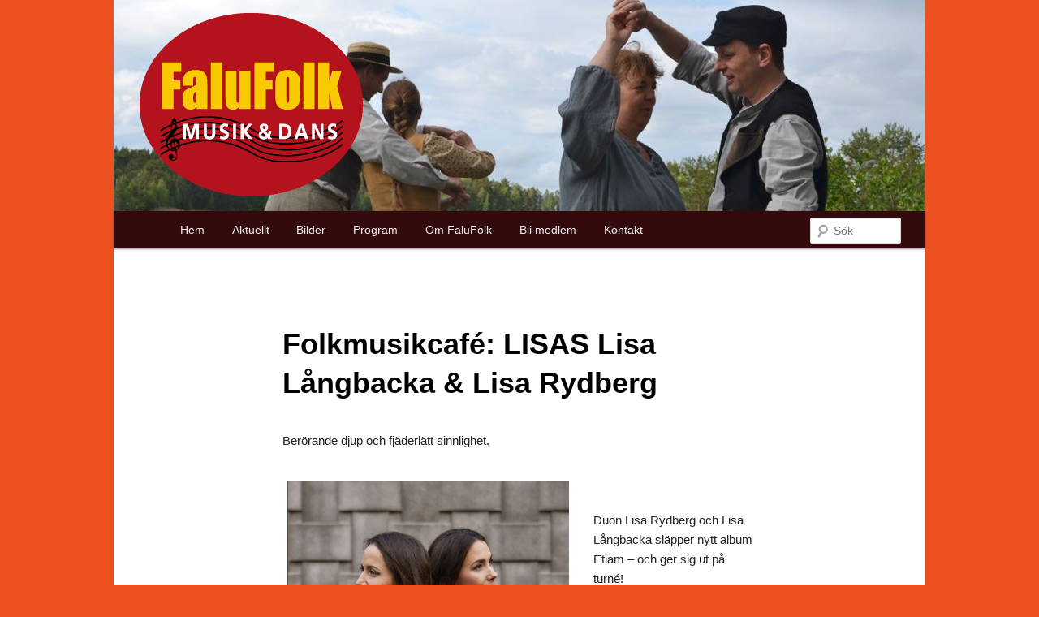

--- FILE ---
content_type: text/html; charset=UTF-8
request_url: https://www.falufolkmusikodans.se/program/folkmusikcafe-lisas-lisa-langbacka-lisa-rydberg/
body_size: 11040
content:
<!DOCTYPE html>
<!--[if IE 6]>
<html id="ie6" lang="sv-SE">
<![endif]-->
<!--[if IE 7]>
<html id="ie7" lang="sv-SE">
<![endif]-->
<!--[if IE 8]>
<html id="ie8" lang="sv-SE">
<![endif]-->
<!--[if !(IE 6) | !(IE 7) | !(IE 8)  ]><!-->
<html lang="sv-SE">
<!--<![endif]-->
<head>
<meta charset="UTF-8" />
<meta name="viewport" content="width=device-width" />
<title>Folkmusikcafé: LISAS Lisa Långbacka &#038; Lisa Rydberg | FaluFolk Musik &amp; Dans</title>
<link rel="profile" href="http://gmpg.org/xfn/11" />
<link rel="stylesheet" type="text/css" media="all" href="https://www.falufolkmusikodans.se/wp-content/themes/falufolkmusikodans/style.css" />
<link rel="pingback" href="https://www.falufolkmusikodans.se/xmlrpc.php" />
<link rel="shortcut icon" href="https://www.falufolkmusikodans.se/wp-content/themes/falufolkmusikodans/favicon.ico" />
<!--[if lt IE 9]>
<script src="https://www.falufolkmusikodans.se/wp-content/themes/twentyeleven/js/html5.js" type="text/javascript"></script>
<![endif]-->
<meta name='robots' content='max-image-preview:large' />
	<style>img:is([sizes="auto" i], [sizes^="auto," i]) { contain-intrinsic-size: 3000px 1500px }</style>
	<link rel="alternate" type="application/rss+xml" title="FaluFolk Musik &amp; Dans &raquo; Webbflöde" href="https://www.falufolkmusikodans.se/feed/" />
<link rel="alternate" type="application/rss+xml" title="FaluFolk Musik &amp; Dans &raquo; Kommentarsflöde" href="https://www.falufolkmusikodans.se/comments/feed/" />
<script type="text/javascript">
/* <![CDATA[ */
window._wpemojiSettings = {"baseUrl":"https:\/\/s.w.org\/images\/core\/emoji\/16.0.1\/72x72\/","ext":".png","svgUrl":"https:\/\/s.w.org\/images\/core\/emoji\/16.0.1\/svg\/","svgExt":".svg","source":{"concatemoji":"https:\/\/www.falufolkmusikodans.se\/wp-includes\/js\/wp-emoji-release.min.js?ver=6.8.3"}};
/*! This file is auto-generated */
!function(s,n){var o,i,e;function c(e){try{var t={supportTests:e,timestamp:(new Date).valueOf()};sessionStorage.setItem(o,JSON.stringify(t))}catch(e){}}function p(e,t,n){e.clearRect(0,0,e.canvas.width,e.canvas.height),e.fillText(t,0,0);var t=new Uint32Array(e.getImageData(0,0,e.canvas.width,e.canvas.height).data),a=(e.clearRect(0,0,e.canvas.width,e.canvas.height),e.fillText(n,0,0),new Uint32Array(e.getImageData(0,0,e.canvas.width,e.canvas.height).data));return t.every(function(e,t){return e===a[t]})}function u(e,t){e.clearRect(0,0,e.canvas.width,e.canvas.height),e.fillText(t,0,0);for(var n=e.getImageData(16,16,1,1),a=0;a<n.data.length;a++)if(0!==n.data[a])return!1;return!0}function f(e,t,n,a){switch(t){case"flag":return n(e,"\ud83c\udff3\ufe0f\u200d\u26a7\ufe0f","\ud83c\udff3\ufe0f\u200b\u26a7\ufe0f")?!1:!n(e,"\ud83c\udde8\ud83c\uddf6","\ud83c\udde8\u200b\ud83c\uddf6")&&!n(e,"\ud83c\udff4\udb40\udc67\udb40\udc62\udb40\udc65\udb40\udc6e\udb40\udc67\udb40\udc7f","\ud83c\udff4\u200b\udb40\udc67\u200b\udb40\udc62\u200b\udb40\udc65\u200b\udb40\udc6e\u200b\udb40\udc67\u200b\udb40\udc7f");case"emoji":return!a(e,"\ud83e\udedf")}return!1}function g(e,t,n,a){var r="undefined"!=typeof WorkerGlobalScope&&self instanceof WorkerGlobalScope?new OffscreenCanvas(300,150):s.createElement("canvas"),o=r.getContext("2d",{willReadFrequently:!0}),i=(o.textBaseline="top",o.font="600 32px Arial",{});return e.forEach(function(e){i[e]=t(o,e,n,a)}),i}function t(e){var t=s.createElement("script");t.src=e,t.defer=!0,s.head.appendChild(t)}"undefined"!=typeof Promise&&(o="wpEmojiSettingsSupports",i=["flag","emoji"],n.supports={everything:!0,everythingExceptFlag:!0},e=new Promise(function(e){s.addEventListener("DOMContentLoaded",e,{once:!0})}),new Promise(function(t){var n=function(){try{var e=JSON.parse(sessionStorage.getItem(o));if("object"==typeof e&&"number"==typeof e.timestamp&&(new Date).valueOf()<e.timestamp+604800&&"object"==typeof e.supportTests)return e.supportTests}catch(e){}return null}();if(!n){if("undefined"!=typeof Worker&&"undefined"!=typeof OffscreenCanvas&&"undefined"!=typeof URL&&URL.createObjectURL&&"undefined"!=typeof Blob)try{var e="postMessage("+g.toString()+"("+[JSON.stringify(i),f.toString(),p.toString(),u.toString()].join(",")+"));",a=new Blob([e],{type:"text/javascript"}),r=new Worker(URL.createObjectURL(a),{name:"wpTestEmojiSupports"});return void(r.onmessage=function(e){c(n=e.data),r.terminate(),t(n)})}catch(e){}c(n=g(i,f,p,u))}t(n)}).then(function(e){for(var t in e)n.supports[t]=e[t],n.supports.everything=n.supports.everything&&n.supports[t],"flag"!==t&&(n.supports.everythingExceptFlag=n.supports.everythingExceptFlag&&n.supports[t]);n.supports.everythingExceptFlag=n.supports.everythingExceptFlag&&!n.supports.flag,n.DOMReady=!1,n.readyCallback=function(){n.DOMReady=!0}}).then(function(){return e}).then(function(){var e;n.supports.everything||(n.readyCallback(),(e=n.source||{}).concatemoji?t(e.concatemoji):e.wpemoji&&e.twemoji&&(t(e.twemoji),t(e.wpemoji)))}))}((window,document),window._wpemojiSettings);
/* ]]> */
</script>
<style id='wp-emoji-styles-inline-css' type='text/css'>

	img.wp-smiley, img.emoji {
		display: inline !important;
		border: none !important;
		box-shadow: none !important;
		height: 1em !important;
		width: 1em !important;
		margin: 0 0.07em !important;
		vertical-align: -0.1em !important;
		background: none !important;
		padding: 0 !important;
	}
</style>
<link rel='stylesheet' id='wp-block-library-css' href='https://www.falufolkmusikodans.se/wp-includes/css/dist/block-library/style.min.css?ver=6.8.3' type='text/css' media='all' />
<style id='wp-block-library-theme-inline-css' type='text/css'>
.wp-block-audio :where(figcaption){color:#555;font-size:13px;text-align:center}.is-dark-theme .wp-block-audio :where(figcaption){color:#ffffffa6}.wp-block-audio{margin:0 0 1em}.wp-block-code{border:1px solid #ccc;border-radius:4px;font-family:Menlo,Consolas,monaco,monospace;padding:.8em 1em}.wp-block-embed :where(figcaption){color:#555;font-size:13px;text-align:center}.is-dark-theme .wp-block-embed :where(figcaption){color:#ffffffa6}.wp-block-embed{margin:0 0 1em}.blocks-gallery-caption{color:#555;font-size:13px;text-align:center}.is-dark-theme .blocks-gallery-caption{color:#ffffffa6}:root :where(.wp-block-image figcaption){color:#555;font-size:13px;text-align:center}.is-dark-theme :root :where(.wp-block-image figcaption){color:#ffffffa6}.wp-block-image{margin:0 0 1em}.wp-block-pullquote{border-bottom:4px solid;border-top:4px solid;color:currentColor;margin-bottom:1.75em}.wp-block-pullquote cite,.wp-block-pullquote footer,.wp-block-pullquote__citation{color:currentColor;font-size:.8125em;font-style:normal;text-transform:uppercase}.wp-block-quote{border-left:.25em solid;margin:0 0 1.75em;padding-left:1em}.wp-block-quote cite,.wp-block-quote footer{color:currentColor;font-size:.8125em;font-style:normal;position:relative}.wp-block-quote:where(.has-text-align-right){border-left:none;border-right:.25em solid;padding-left:0;padding-right:1em}.wp-block-quote:where(.has-text-align-center){border:none;padding-left:0}.wp-block-quote.is-large,.wp-block-quote.is-style-large,.wp-block-quote:where(.is-style-plain){border:none}.wp-block-search .wp-block-search__label{font-weight:700}.wp-block-search__button{border:1px solid #ccc;padding:.375em .625em}:where(.wp-block-group.has-background){padding:1.25em 2.375em}.wp-block-separator.has-css-opacity{opacity:.4}.wp-block-separator{border:none;border-bottom:2px solid;margin-left:auto;margin-right:auto}.wp-block-separator.has-alpha-channel-opacity{opacity:1}.wp-block-separator:not(.is-style-wide):not(.is-style-dots){width:100px}.wp-block-separator.has-background:not(.is-style-dots){border-bottom:none;height:1px}.wp-block-separator.has-background:not(.is-style-wide):not(.is-style-dots){height:2px}.wp-block-table{margin:0 0 1em}.wp-block-table td,.wp-block-table th{word-break:normal}.wp-block-table :where(figcaption){color:#555;font-size:13px;text-align:center}.is-dark-theme .wp-block-table :where(figcaption){color:#ffffffa6}.wp-block-video :where(figcaption){color:#555;font-size:13px;text-align:center}.is-dark-theme .wp-block-video :where(figcaption){color:#ffffffa6}.wp-block-video{margin:0 0 1em}:root :where(.wp-block-template-part.has-background){margin-bottom:0;margin-top:0;padding:1.25em 2.375em}
</style>
<style id='classic-theme-styles-inline-css' type='text/css'>
/*! This file is auto-generated */
.wp-block-button__link{color:#fff;background-color:#32373c;border-radius:9999px;box-shadow:none;text-decoration:none;padding:calc(.667em + 2px) calc(1.333em + 2px);font-size:1.125em}.wp-block-file__button{background:#32373c;color:#fff;text-decoration:none}
</style>
<style id='global-styles-inline-css' type='text/css'>
:root{--wp--preset--aspect-ratio--square: 1;--wp--preset--aspect-ratio--4-3: 4/3;--wp--preset--aspect-ratio--3-4: 3/4;--wp--preset--aspect-ratio--3-2: 3/2;--wp--preset--aspect-ratio--2-3: 2/3;--wp--preset--aspect-ratio--16-9: 16/9;--wp--preset--aspect-ratio--9-16: 9/16;--wp--preset--color--black: #000;--wp--preset--color--cyan-bluish-gray: #abb8c3;--wp--preset--color--white: #fff;--wp--preset--color--pale-pink: #f78da7;--wp--preset--color--vivid-red: #cf2e2e;--wp--preset--color--luminous-vivid-orange: #ff6900;--wp--preset--color--luminous-vivid-amber: #fcb900;--wp--preset--color--light-green-cyan: #7bdcb5;--wp--preset--color--vivid-green-cyan: #00d084;--wp--preset--color--pale-cyan-blue: #8ed1fc;--wp--preset--color--vivid-cyan-blue: #0693e3;--wp--preset--color--vivid-purple: #9b51e0;--wp--preset--color--blue: #1982d1;--wp--preset--color--dark-gray: #373737;--wp--preset--color--medium-gray: #666;--wp--preset--color--light-gray: #e2e2e2;--wp--preset--gradient--vivid-cyan-blue-to-vivid-purple: linear-gradient(135deg,rgba(6,147,227,1) 0%,rgb(155,81,224) 100%);--wp--preset--gradient--light-green-cyan-to-vivid-green-cyan: linear-gradient(135deg,rgb(122,220,180) 0%,rgb(0,208,130) 100%);--wp--preset--gradient--luminous-vivid-amber-to-luminous-vivid-orange: linear-gradient(135deg,rgba(252,185,0,1) 0%,rgba(255,105,0,1) 100%);--wp--preset--gradient--luminous-vivid-orange-to-vivid-red: linear-gradient(135deg,rgba(255,105,0,1) 0%,rgb(207,46,46) 100%);--wp--preset--gradient--very-light-gray-to-cyan-bluish-gray: linear-gradient(135deg,rgb(238,238,238) 0%,rgb(169,184,195) 100%);--wp--preset--gradient--cool-to-warm-spectrum: linear-gradient(135deg,rgb(74,234,220) 0%,rgb(151,120,209) 20%,rgb(207,42,186) 40%,rgb(238,44,130) 60%,rgb(251,105,98) 80%,rgb(254,248,76) 100%);--wp--preset--gradient--blush-light-purple: linear-gradient(135deg,rgb(255,206,236) 0%,rgb(152,150,240) 100%);--wp--preset--gradient--blush-bordeaux: linear-gradient(135deg,rgb(254,205,165) 0%,rgb(254,45,45) 50%,rgb(107,0,62) 100%);--wp--preset--gradient--luminous-dusk: linear-gradient(135deg,rgb(255,203,112) 0%,rgb(199,81,192) 50%,rgb(65,88,208) 100%);--wp--preset--gradient--pale-ocean: linear-gradient(135deg,rgb(255,245,203) 0%,rgb(182,227,212) 50%,rgb(51,167,181) 100%);--wp--preset--gradient--electric-grass: linear-gradient(135deg,rgb(202,248,128) 0%,rgb(113,206,126) 100%);--wp--preset--gradient--midnight: linear-gradient(135deg,rgb(2,3,129) 0%,rgb(40,116,252) 100%);--wp--preset--font-size--small: 13px;--wp--preset--font-size--medium: 20px;--wp--preset--font-size--large: 36px;--wp--preset--font-size--x-large: 42px;--wp--preset--spacing--20: 0.44rem;--wp--preset--spacing--30: 0.67rem;--wp--preset--spacing--40: 1rem;--wp--preset--spacing--50: 1.5rem;--wp--preset--spacing--60: 2.25rem;--wp--preset--spacing--70: 3.38rem;--wp--preset--spacing--80: 5.06rem;--wp--preset--shadow--natural: 6px 6px 9px rgba(0, 0, 0, 0.2);--wp--preset--shadow--deep: 12px 12px 50px rgba(0, 0, 0, 0.4);--wp--preset--shadow--sharp: 6px 6px 0px rgba(0, 0, 0, 0.2);--wp--preset--shadow--outlined: 6px 6px 0px -3px rgba(255, 255, 255, 1), 6px 6px rgba(0, 0, 0, 1);--wp--preset--shadow--crisp: 6px 6px 0px rgba(0, 0, 0, 1);}:where(.is-layout-flex){gap: 0.5em;}:where(.is-layout-grid){gap: 0.5em;}body .is-layout-flex{display: flex;}.is-layout-flex{flex-wrap: wrap;align-items: center;}.is-layout-flex > :is(*, div){margin: 0;}body .is-layout-grid{display: grid;}.is-layout-grid > :is(*, div){margin: 0;}:where(.wp-block-columns.is-layout-flex){gap: 2em;}:where(.wp-block-columns.is-layout-grid){gap: 2em;}:where(.wp-block-post-template.is-layout-flex){gap: 1.25em;}:where(.wp-block-post-template.is-layout-grid){gap: 1.25em;}.has-black-color{color: var(--wp--preset--color--black) !important;}.has-cyan-bluish-gray-color{color: var(--wp--preset--color--cyan-bluish-gray) !important;}.has-white-color{color: var(--wp--preset--color--white) !important;}.has-pale-pink-color{color: var(--wp--preset--color--pale-pink) !important;}.has-vivid-red-color{color: var(--wp--preset--color--vivid-red) !important;}.has-luminous-vivid-orange-color{color: var(--wp--preset--color--luminous-vivid-orange) !important;}.has-luminous-vivid-amber-color{color: var(--wp--preset--color--luminous-vivid-amber) !important;}.has-light-green-cyan-color{color: var(--wp--preset--color--light-green-cyan) !important;}.has-vivid-green-cyan-color{color: var(--wp--preset--color--vivid-green-cyan) !important;}.has-pale-cyan-blue-color{color: var(--wp--preset--color--pale-cyan-blue) !important;}.has-vivid-cyan-blue-color{color: var(--wp--preset--color--vivid-cyan-blue) !important;}.has-vivid-purple-color{color: var(--wp--preset--color--vivid-purple) !important;}.has-black-background-color{background-color: var(--wp--preset--color--black) !important;}.has-cyan-bluish-gray-background-color{background-color: var(--wp--preset--color--cyan-bluish-gray) !important;}.has-white-background-color{background-color: var(--wp--preset--color--white) !important;}.has-pale-pink-background-color{background-color: var(--wp--preset--color--pale-pink) !important;}.has-vivid-red-background-color{background-color: var(--wp--preset--color--vivid-red) !important;}.has-luminous-vivid-orange-background-color{background-color: var(--wp--preset--color--luminous-vivid-orange) !important;}.has-luminous-vivid-amber-background-color{background-color: var(--wp--preset--color--luminous-vivid-amber) !important;}.has-light-green-cyan-background-color{background-color: var(--wp--preset--color--light-green-cyan) !important;}.has-vivid-green-cyan-background-color{background-color: var(--wp--preset--color--vivid-green-cyan) !important;}.has-pale-cyan-blue-background-color{background-color: var(--wp--preset--color--pale-cyan-blue) !important;}.has-vivid-cyan-blue-background-color{background-color: var(--wp--preset--color--vivid-cyan-blue) !important;}.has-vivid-purple-background-color{background-color: var(--wp--preset--color--vivid-purple) !important;}.has-black-border-color{border-color: var(--wp--preset--color--black) !important;}.has-cyan-bluish-gray-border-color{border-color: var(--wp--preset--color--cyan-bluish-gray) !important;}.has-white-border-color{border-color: var(--wp--preset--color--white) !important;}.has-pale-pink-border-color{border-color: var(--wp--preset--color--pale-pink) !important;}.has-vivid-red-border-color{border-color: var(--wp--preset--color--vivid-red) !important;}.has-luminous-vivid-orange-border-color{border-color: var(--wp--preset--color--luminous-vivid-orange) !important;}.has-luminous-vivid-amber-border-color{border-color: var(--wp--preset--color--luminous-vivid-amber) !important;}.has-light-green-cyan-border-color{border-color: var(--wp--preset--color--light-green-cyan) !important;}.has-vivid-green-cyan-border-color{border-color: var(--wp--preset--color--vivid-green-cyan) !important;}.has-pale-cyan-blue-border-color{border-color: var(--wp--preset--color--pale-cyan-blue) !important;}.has-vivid-cyan-blue-border-color{border-color: var(--wp--preset--color--vivid-cyan-blue) !important;}.has-vivid-purple-border-color{border-color: var(--wp--preset--color--vivid-purple) !important;}.has-vivid-cyan-blue-to-vivid-purple-gradient-background{background: var(--wp--preset--gradient--vivid-cyan-blue-to-vivid-purple) !important;}.has-light-green-cyan-to-vivid-green-cyan-gradient-background{background: var(--wp--preset--gradient--light-green-cyan-to-vivid-green-cyan) !important;}.has-luminous-vivid-amber-to-luminous-vivid-orange-gradient-background{background: var(--wp--preset--gradient--luminous-vivid-amber-to-luminous-vivid-orange) !important;}.has-luminous-vivid-orange-to-vivid-red-gradient-background{background: var(--wp--preset--gradient--luminous-vivid-orange-to-vivid-red) !important;}.has-very-light-gray-to-cyan-bluish-gray-gradient-background{background: var(--wp--preset--gradient--very-light-gray-to-cyan-bluish-gray) !important;}.has-cool-to-warm-spectrum-gradient-background{background: var(--wp--preset--gradient--cool-to-warm-spectrum) !important;}.has-blush-light-purple-gradient-background{background: var(--wp--preset--gradient--blush-light-purple) !important;}.has-blush-bordeaux-gradient-background{background: var(--wp--preset--gradient--blush-bordeaux) !important;}.has-luminous-dusk-gradient-background{background: var(--wp--preset--gradient--luminous-dusk) !important;}.has-pale-ocean-gradient-background{background: var(--wp--preset--gradient--pale-ocean) !important;}.has-electric-grass-gradient-background{background: var(--wp--preset--gradient--electric-grass) !important;}.has-midnight-gradient-background{background: var(--wp--preset--gradient--midnight) !important;}.has-small-font-size{font-size: var(--wp--preset--font-size--small) !important;}.has-medium-font-size{font-size: var(--wp--preset--font-size--medium) !important;}.has-large-font-size{font-size: var(--wp--preset--font-size--large) !important;}.has-x-large-font-size{font-size: var(--wp--preset--font-size--x-large) !important;}
:where(.wp-block-post-template.is-layout-flex){gap: 1.25em;}:where(.wp-block-post-template.is-layout-grid){gap: 1.25em;}
:where(.wp-block-columns.is-layout-flex){gap: 2em;}:where(.wp-block-columns.is-layout-grid){gap: 2em;}
:root :where(.wp-block-pullquote){font-size: 1.5em;line-height: 1.6;}
</style>
<link rel='stylesheet' id='contact-form-7-css' href='https://www.falufolkmusikodans.se/wp-content/plugins/contact-form-7/includes/css/styles.css?ver=5.9.3' type='text/css' media='all' />
<link rel='stylesheet' id='events-manager-css' href='https://www.falufolkmusikodans.se/wp-content/plugins/events-manager/includes/css/events-manager.min.css?ver=6.4.7.3' type='text/css' media='all' />
<style id='events-manager-inline-css' type='text/css'>
body .em { --font-family : inherit; --font-weight : inherit; --font-size : 1em; --line-height : inherit; }
</style>
<link rel='stylesheet' id='twentyeleven-block-style-css' href='https://www.falufolkmusikodans.se/wp-content/themes/twentyeleven/blocks.css?ver=20230122' type='text/css' media='all' />
<link rel='stylesheet' id='fancybox-css' href='https://www.falufolkmusikodans.se/wp-content/plugins/easy-fancybox/fancybox/1.5.4/jquery.fancybox.min.css?ver=6.8.3' type='text/css' media='screen' />
<style id='fancybox-inline-css' type='text/css'>
#fancybox-outer{background:#ffffff}#fancybox-content{background:#ffffff;border-color:#ffffff;color:#000000;}#fancybox-title,#fancybox-title-float-main{color:#fff}
</style>
<script type="text/javascript" src="https://www.falufolkmusikodans.se/wp-includes/js/jquery/jquery.min.js?ver=3.7.1" id="jquery-core-js"></script>
<script type="text/javascript" src="https://www.falufolkmusikodans.se/wp-includes/js/jquery/jquery-migrate.min.js?ver=3.4.1" id="jquery-migrate-js"></script>
<script type="text/javascript" src="https://www.falufolkmusikodans.se/wp-includes/js/jquery/ui/core.min.js?ver=1.13.3" id="jquery-ui-core-js"></script>
<script type="text/javascript" src="https://www.falufolkmusikodans.se/wp-includes/js/jquery/ui/mouse.min.js?ver=1.13.3" id="jquery-ui-mouse-js"></script>
<script type="text/javascript" src="https://www.falufolkmusikodans.se/wp-includes/js/jquery/ui/sortable.min.js?ver=1.13.3" id="jquery-ui-sortable-js"></script>
<script type="text/javascript" src="https://www.falufolkmusikodans.se/wp-includes/js/jquery/ui/datepicker.min.js?ver=1.13.3" id="jquery-ui-datepicker-js"></script>
<script type="text/javascript" id="jquery-ui-datepicker-js-after">
/* <![CDATA[ */
jQuery(function(jQuery){jQuery.datepicker.setDefaults({"closeText":"St\u00e4ng","currentText":"Idag","monthNames":["januari","februari","mars","april","maj","juni","juli","augusti","september","oktober","november","december"],"monthNamesShort":["jan","feb","mar","apr","maj","jun","jul","aug","sep","okt","nov","dec"],"nextText":"N\u00e4sta","prevText":"F\u00f6reg\u00e5ende","dayNames":["s\u00f6ndag","m\u00e5ndag","tisdag","onsdag","torsdag","fredag","l\u00f6rdag"],"dayNamesShort":["s\u00f6n","m\u00e5n","tis","ons","tor","fre","l\u00f6r"],"dayNamesMin":["S","M","T","O","T","F","L"],"dateFormat":"d MM, yy","firstDay":1,"isRTL":false});});
/* ]]> */
</script>
<script type="text/javascript" src="https://www.falufolkmusikodans.se/wp-includes/js/jquery/ui/resizable.min.js?ver=1.13.3" id="jquery-ui-resizable-js"></script>
<script type="text/javascript" src="https://www.falufolkmusikodans.se/wp-includes/js/jquery/ui/draggable.min.js?ver=1.13.3" id="jquery-ui-draggable-js"></script>
<script type="text/javascript" src="https://www.falufolkmusikodans.se/wp-includes/js/jquery/ui/controlgroup.min.js?ver=1.13.3" id="jquery-ui-controlgroup-js"></script>
<script type="text/javascript" src="https://www.falufolkmusikodans.se/wp-includes/js/jquery/ui/checkboxradio.min.js?ver=1.13.3" id="jquery-ui-checkboxradio-js"></script>
<script type="text/javascript" src="https://www.falufolkmusikodans.se/wp-includes/js/jquery/ui/button.min.js?ver=1.13.3" id="jquery-ui-button-js"></script>
<script type="text/javascript" src="https://www.falufolkmusikodans.se/wp-includes/js/jquery/ui/dialog.min.js?ver=1.13.3" id="jquery-ui-dialog-js"></script>
<script type="text/javascript" id="events-manager-js-extra">
/* <![CDATA[ */
var EM = {"ajaxurl":"https:\/\/www.falufolkmusikodans.se\/wp-admin\/admin-ajax.php","locationajaxurl":"https:\/\/www.falufolkmusikodans.se\/wp-admin\/admin-ajax.php?action=locations_search","firstDay":"1","locale":"sv","dateFormat":"yy-mm-dd","ui_css":"https:\/\/www.falufolkmusikodans.se\/wp-content\/plugins\/events-manager\/includes\/css\/jquery-ui\/build.min.css","show24hours":"1","is_ssl":"1","autocomplete_limit":"10","calendar":{"breakpoints":{"small":560,"medium":908,"large":false}},"phone":"","datepicker":{"format":"Y-m-d","locale":"sv"},"search":{"breakpoints":{"small":650,"medium":850,"full":false}},"url":"https:\/\/www.falufolkmusikodans.se\/wp-content\/plugins\/events-manager","txt_search":"S\u00f6k","txt_searching":"S\u00f6ker...","txt_loading":"Laddar in \u2026"};
/* ]]> */
</script>
<script type="text/javascript" src="https://www.falufolkmusikodans.se/wp-content/plugins/events-manager/includes/js/events-manager.min.js?ver=6.4.7.3" id="events-manager-js"></script>
<script type="text/javascript" src="https://www.falufolkmusikodans.se/wp-content/plugins/events-manager/includes/external/flatpickr/l10n/sv.min.js?ver=6.4.7.3" id="em-flatpickr-localization-js"></script>
<link rel="https://api.w.org/" href="https://www.falufolkmusikodans.se/wp-json/" /><link rel="EditURI" type="application/rsd+xml" title="RSD" href="https://www.falufolkmusikodans.se/xmlrpc.php?rsd" />
<meta name="generator" content="WordPress 6.8.3" />
<link rel="canonical" href="https://www.falufolkmusikodans.se/program/folkmusikcafe-lisas-lisa-langbacka-lisa-rydberg/" />
<link rel='shortlink' href='https://www.falufolkmusikodans.se/?p=2487' />
<link rel="alternate" title="oEmbed (JSON)" type="application/json+oembed" href="https://www.falufolkmusikodans.se/wp-json/oembed/1.0/embed?url=https%3A%2F%2Fwww.falufolkmusikodans.se%2Fprogram%2Ffolkmusikcafe-lisas-lisa-langbacka-lisa-rydberg%2F" />
<link rel="alternate" title="oEmbed (XML)" type="text/xml+oembed" href="https://www.falufolkmusikodans.se/wp-json/oembed/1.0/embed?url=https%3A%2F%2Fwww.falufolkmusikodans.se%2Fprogram%2Ffolkmusikcafe-lisas-lisa-langbacka-lisa-rydberg%2F&#038;format=xml" />
	<style>
		/* Link color */
		a,
		#site-title a:focus,
		#site-title a:hover,
		#site-title a:active,
		.entry-title a:hover,
		.entry-title a:focus,
		.entry-title a:active,
		.widget_twentyeleven_ephemera .comments-link a:hover,
		section.recent-posts .other-recent-posts a[rel="bookmark"]:hover,
		section.recent-posts .other-recent-posts .comments-link a:hover,
		.format-image footer.entry-meta a:hover,
		#site-generator a:hover {
			color: #8e061d;
		}
		section.recent-posts .other-recent-posts .comments-link a:hover {
			border-color: #8e061d;
		}
		article.feature-image.small .entry-summary p a:hover,
		.entry-header .comments-link a:hover,
		.entry-header .comments-link a:focus,
		.entry-header .comments-link a:active,
		.feature-slider a.active {
			background-color: #8e061d;
		}
	</style>
	<style type="text/css" id="custom-background-css">
body.custom-background { background-color: #ee5120; }
</style>
	<style id="wpforms-css-vars-root">
				:root {
					--wpforms-field-border-radius: 3px;
--wpforms-field-background-color: #ffffff;
--wpforms-field-border-color: rgba( 0, 0, 0, 0.25 );
--wpforms-field-text-color: rgba( 0, 0, 0, 0.7 );
--wpforms-label-color: rgba( 0, 0, 0, 0.85 );
--wpforms-label-sublabel-color: rgba( 0, 0, 0, 0.55 );
--wpforms-label-error-color: #d63637;
--wpforms-button-border-radius: 3px;
--wpforms-button-background-color: #066aab;
--wpforms-button-text-color: #ffffff;
--wpforms-page-break-color: #066aab;
--wpforms-field-size-input-height: 43px;
--wpforms-field-size-input-spacing: 15px;
--wpforms-field-size-font-size: 16px;
--wpforms-field-size-line-height: 19px;
--wpforms-field-size-padding-h: 14px;
--wpforms-field-size-checkbox-size: 16px;
--wpforms-field-size-sublabel-spacing: 5px;
--wpforms-field-size-icon-size: 1;
--wpforms-label-size-font-size: 16px;
--wpforms-label-size-line-height: 19px;
--wpforms-label-size-sublabel-font-size: 14px;
--wpforms-label-size-sublabel-line-height: 17px;
--wpforms-button-size-font-size: 17px;
--wpforms-button-size-height: 41px;
--wpforms-button-size-padding-h: 15px;
--wpforms-button-size-margin-top: 10px;

				}
			</style></head>

<body class="wp-singular event-template-default single single-event postid-2487 custom-background wp-embed-responsive wp-theme-twentyeleven wp-child-theme-falufolkmusikodans single-author singular two-column right-sidebar">
<div id="page" class="hfeed">
	<header id="branding" role="banner">
    <div id="logga"><a href="https://www.falufolkmusikodans.se/" title="FaluFolk Musik &amp; Dans" rel="home"><img src="https://www.falufolkmusikodans.se/wp-content/themes/falufolkmusikodans/img/falufolk-musik-o-dans.png" width="300" height="225" alt="FlauFolk Musik &amp; Dans"></a></div>
			<!-- <hgroup>
				<h1 id="site-title"><span><a href="https://www.falufolkmusikodans.se/" title="FaluFolk Musik &amp; Dans" rel="home">FaluFolk Musik &amp; Dans</a></span></h1>
				<h2 id="site-description">Folkmusik &amp; dans för dig</h2>
			</hgroup>-->

						
									<img src="https://www.falufolkmusikodans.se/wp-content/uploads/2012/09/cropped-dans-på-brygga1.jpg" width="1000" height="288" alt="" />
							
			
								<form method="get" id="searchform" action="https://www.falufolkmusikodans.se/">
		<label for="s" class="assistive-text">Sök</label>
		<input type="text" class="field" name="s" id="s" placeholder="Sök" />
		<input type="submit" class="submit" name="submit" id="searchsubmit" value="Sök" />
	</form>
			
			<nav id="access" role="navigation">
				<h3 class="assistive-text">Huvudmeny</h3>
								<div class="skip-link"><a class="assistive-text" href="#content" title="Hoppa till primärt innehåll">Hoppa till primärt innehåll</a></div>
				<div class="skip-link"><a class="assistive-text" href="#secondary" title="Hoppa till sekundärt innehåll">Hoppa till sekundärt innehåll</a></div>
								<div class="menu"><ul>
<li ><a href="https://www.falufolkmusikodans.se/">Hem</a></li><li class="page_item page-item-11"><a href="https://www.falufolkmusikodans.se/aktuellt/">Aktuellt</a></li>
<li class="page_item page-item-76"><a href="https://www.falufolkmusikodans.se/bilder/">Bilder</a></li>
<li class="page_item page-item-2631 page_item_has_children"><a href="#">Program</a>
<ul class='children'>
	<li class="page_item page-item-536"><a href="https://www.falufolkmusikodans.se/program/kommande-program/">Kommande program</a></li>
	<li class="page_item page-item-530"><a href="https://www.falufolkmusikodans.se/program/tidigare-program/">Tidigare program</a></li>
</ul>
</li>
<li class="page_item page-item-13 page_item_has_children"><a href="#">Om FaluFolk</a>
<ul class='children'>
	<li class="page_item page-item-160"><a href="https://www.falufolkmusikodans.se/om-falufolk/om-foreningen/">Om föreningen</a></li>
	<li class="page_item page-item-35"><a href="https://www.falufolkmusikodans.se/om-falufolk/barnarrangemang/">Barn och ungdom</a></li>
	<li class="page_item page-item-39"><a href="https://www.falufolkmusikodans.se/om-falufolk/cafekvallar/">Cafékvällar</a></li>
	<li class="page_item page-item-37"><a href="https://www.falufolkmusikodans.se/om-falufolk/dans/">Dans</a></li>
	<li class="page_item page-item-26"><a href="https://www.falufolkmusikodans.se/om-falufolk/nordisk-folkmusik/">Konserter</a></li>
	<li class="page_item page-item-405"><a href="https://www.falufolkmusikodans.se/om-falufolk/lankar/">Länkar</a></li>
</ul>
</li>
<li class="page_item page-item-19"><a href="https://www.falufolkmusikodans.se/bli-medlem/">Bli medlem</a></li>
<li class="page_item page-item-63"><a href="https://www.falufolkmusikodans.se/kontakt/">Kontakt</a></li>
</ul></div>
                
			</nav><!-- #access -->
	</header><!-- #branding -->


	<div id="main">
		<div id="primary">
			<div id="content" role="main">

				
				
<article id="post-2487" class="post-2487 event type-event status-publish hentry event-categories-cafekvallar event-categories-dans-2 event-categories-konsert event-categories-nordisk-folkmusik event-categories-spela-sjalv">
	<header class="entry-header">
		<h1 class="entry-title">Folkmusikcafé: LISAS Lisa Långbacka &#038; Lisa Rydberg</h1>
	</header><!-- .entry-header -->

	<div class="entry-content">
		<div class="em em-view-container" id="em-view-6" data-view="event">
	<div class="em pixelbones em-item em-item-single em-event em-event-single em-event-356 " id="em-event-6" data-view-id="6">
		<p><strong>Berörande djup och fjäderlätt sinnlighet.</strong></p>
<p><a href="https://www.falufolkmusikodans.se/wp-content/uploads/2022/12/Lisas-ny-bild-lagre-upplosn-1.jpg"><img fetchpriority="high" decoding="async" class="alignleft wp-image-2522" src="https://www.falufolkmusikodans.se/wp-content/uploads/2022/12/Lisas-ny-bild-lagre-upplosn-1.jpg" alt="" width="359" height="322" srcset="https://www.falufolkmusikodans.se/wp-content/uploads/2022/12/Lisas-ny-bild-lagre-upplosn-1.jpg 600w, https://www.falufolkmusikodans.se/wp-content/uploads/2022/12/Lisas-ny-bild-lagre-upplosn-1-300x269.jpg 300w, https://www.falufolkmusikodans.se/wp-content/uploads/2022/12/Lisas-ny-bild-lagre-upplosn-1-335x300.jpg 335w" sizes="(max-width: 359px) 100vw, 359px" /></a></p>
<p>&nbsp;</p>
<p>Duon Lisa Rydberg och Lisa Långbacka släpper nytt album Etiam &#8211; och ger sig ut på turné!</p>
<p>&nbsp;</p>
<p>&nbsp;</p>
<p><span style="font-size: 10pt;"><em>Foto: Miki Anagrus</em></span></p>
<p>&nbsp;</p>
<p><span style="font-size: 10pt;"><em>&nbsp;</em></span></p>
<p>Upplev LISAS musikaliska samtal där ”<i>två instrument blir ett och en person blir två i en dialog som förmedlar rofylld stämning, vacker harmoni, berörande djup och fjäderlätt sinnlighet”</i>. Manifestjuryns motivering till priset Årets folk 2018.</p>
<p>Den första skivan Fiddle and Accordeon Conversations hyllades av kritikerna med bl.a. 5/5 i DN och tilldelades Manifestpriset. Den utsågs även till ett av århundradets viktigaste folkmusik-album i tidningen LIRA. Uppföljaren Etiam har långsamt och nyfiket fått växa fram vilket resulterat i nya kompositioner som flätar samman folkmusik, barock, tango och nutida konstmusik.</p>
<p>Lisa Långbacka och Lisa Rydberg är båda utbildade vid Kungliga Musikhögskolan och två av Sveriges mest eftertraktade folkmusiker. De har synts och hörts inom pop, jazz, barockmusik och på teater. Duon bildades 2011 och&nbsp; har samarbetat med artister som Lena Willemark, Sofia Karlsson, Sofie Livebrant och norska stråkorkestern Trondheimsolistene. LISAS har turnerat i Europa och USA och har spelat vid flera stora tillställningar och tilldelats flera priser.</p>
<p><strong>Lisa Rydberg</strong> – barockviolinist och Riksspelman – är den första någonsin som studerat kombinationen klassiskt och folkmusik på Musikhögskolan. Hon kan höras i hyllade konstellationer som duon Bach på svenska och folkmusikgruppen Jul i folkton. Lisa Rydberg har givit ut sex skivor i eget namn. Hon har komponerat musik till egna och andras projekt, bland annat skrivit stråkarrangemang till en rad pop-album. Hon har medverkat på skivor med artister som Nicolai Dunger, Sofie Livebrant, Ane Brun och Ulf Lundell. År 1999 blev hon Riksspelman och hon har även erhållit Pekkos Gustafs medalj samt Diplom på barockviolin.</p>
<p><strong>Lisa Långbacka</strong> – accordeon – rör sig mellan skilda musikaliska världar; från samarbeten med pop-, jazz- och folkmusiker till opera och teatermusik. Hon har blivit utsedd till Årets Dragspelare av Sveriges Dragspelares Riksförbund och har turnerat med artister som Tomas Ledin, Cullbergbaletten och Musica Vitae. År 2017 var hon musikproducent för Nobelbanketten där hon även medverkade som musiker och kompositör. Året därpå erhöll hon STIMS pris Årets kompositör vid Folk- och Världsmusikgalan. På uppdrag av Sveriges Radio P2 skrev hon 2019 verket Transformationer för, piano stråkkvartett och accordeon.</p>
<p>NU kommer de till Falun och ger konsert, men spelar även till dans! Ett unikt tillfälle!</p>
<p>Kvällens upplägg:</p>
<p>17.30 Restaurangen Gott &amp; Reco öppnar, är öppen hela kvällen med mat och dryck!</p>
<p>18-19 Barnworkshop: Vi skapar och spelar en folklåt, med Anders Ågren. Välkomna alla barn från 4 år! Gratis!</p>
<p>18-19 Kortkurs i sång med Maria Ähdel: Västerdalstema!</p>
<p>19.30 – 20.30 Konsert med Lisa Långbacka &amp; Lisa Rydberg.</p>
<p>20.45 – 23.00 Dansa eller lyssna till: Konservatoriefolk, LISAS samt Elvings kapell. Jamma med andra spelsugna.</p>
<p>Inträde: 200 kr, medlem 150 kr – studenter halva priset. Endast swish, inget förköp.</p>
<p>Tillgänglighet: Kulturhusets konsertlokal Klubbscenen ligger i bottenplanet. Inga trösklar eller trappor inomhus, lätt sluttande golv i förbindelsekorridoren mellan entrén och klubbscenen. All musik, sång och tal är ljudförstärkt via PA/högtalare. Hörslinga saknas.</p>

<p>	
	<strong>Datum/Tid</strong><br />
	Datum - 24 feb 2023 <br />
	<i>17:30 - 23:00</i>
</p>
<p>	
	<strong>Plats</strong><br />
	<a href="https://www.falufolkmusikodans.se/locations/kulturhuset-tio14/">Kulturhuset tio14</a>
</p>
<p>	
	<strong>Kategori</strong>
		<ul class="event-categories">
					<li><a href="https://www.falufolkmusikodans.se/events/categories/cafekvallar/">Cafékvällar</a></li>
					<li><a href="https://www.falufolkmusikodans.se/events/categories/dans-2/">Dans</a></li>
					<li><a href="https://www.falufolkmusikodans.se/events/categories/konsert/">Konsert</a></li>
					<li><a href="https://www.falufolkmusikodans.se/events/categories/nordisk-folkmusik/">Nordisk folkmusik</a></li>
					<li><a href="https://www.falufolkmusikodans.se/events/categories/spela-sjalv/">Spela själv</a></li>
			</ul>
	
</p>
<br style="clear:both" />

	</div>
</div>
				</div><!-- .entry-content -->
	<footer class="entry-meta">
			</footer><!-- .entry-meta -->
</article><!-- #post-2487 -->

					<div id="comments">
	
	
	
	
</div><!-- #comments -->

			</div><!-- #content -->
		</div><!-- #primary -->


	</div><!-- #main -->

	<footer id="colophon" role="contentinfo">

			

			<div id="site-generator">
			&copy; Falufolk musik &amp; dans </div>
	</footer><!-- #colophon -->
</div><!-- #page -->

<script type="speculationrules">
{"prefetch":[{"source":"document","where":{"and":[{"href_matches":"\/*"},{"not":{"href_matches":["\/wp-*.php","\/wp-admin\/*","\/wp-content\/uploads\/*","\/wp-content\/*","\/wp-content\/plugins\/*","\/wp-content\/themes\/falufolkmusikodans\/*","\/wp-content\/themes\/twentyeleven\/*","\/*\\?(.+)"]}},{"not":{"selector_matches":"a[rel~=\"nofollow\"]"}},{"not":{"selector_matches":".no-prefetch, .no-prefetch a"}}]},"eagerness":"conservative"}]}
</script>
<script type="text/javascript" src="https://www.falufolkmusikodans.se/wp-includes/js/comment-reply.min.js?ver=6.8.3" id="comment-reply-js" async="async" data-wp-strategy="async"></script>
<script type="text/javascript" src="https://www.falufolkmusikodans.se/wp-content/plugins/contact-form-7/includes/swv/js/index.js?ver=5.9.3" id="swv-js"></script>
<script type="text/javascript" id="contact-form-7-js-extra">
/* <![CDATA[ */
var wpcf7 = {"api":{"root":"https:\/\/www.falufolkmusikodans.se\/wp-json\/","namespace":"contact-form-7\/v1"}};
/* ]]> */
</script>
<script type="text/javascript" src="https://www.falufolkmusikodans.se/wp-content/plugins/contact-form-7/includes/js/index.js?ver=5.9.3" id="contact-form-7-js"></script>
<script type="text/javascript" src="https://www.falufolkmusikodans.se/wp-content/plugins/easy-fancybox/fancybox/1.5.4/jquery.fancybox.min.js?ver=6.8.3" id="jquery-fancybox-js"></script>
<script type="text/javascript" id="jquery-fancybox-js-after">
/* <![CDATA[ */
var fb_timeout, fb_opts={'autoScale':true,'showCloseButton':true,'width':560,'height':340,'margin':20,'padding':10,'centerOnScroll':false,'enableEscapeButton':true,'speedIn':300,'speedOut':300,'overlayShow':true,'hideOnOverlayClick':true,'overlayColor':'#000','overlayOpacity':0.6,'minViewportWidth':320,'minVpHeight':320 };
if(typeof easy_fancybox_handler==='undefined'){
var easy_fancybox_handler=function(){
jQuery([".nolightbox","a.wp-block-file__button","a.pin-it-button","a[href*='pinterest.com\/pin\/create']","a[href*='facebook.com\/share']","a[href*='twitter.com\/share']"].join(',')).addClass('nofancybox');
jQuery('a.fancybox-close').on('click',function(e){e.preventDefault();jQuery.fancybox.close()});
/* IMG */
var fb_IMG_select=jQuery('a[href*=".jpg" i]:not(.nofancybox,li.nofancybox>a),area[href*=".jpg" i]:not(.nofancybox),a[href*=".png" i]:not(.nofancybox,li.nofancybox>a),area[href*=".png" i]:not(.nofancybox),a[href*=".webp" i]:not(.nofancybox,li.nofancybox>a),area[href*=".webp" i]:not(.nofancybox),a[href*=".jpeg" i]:not(.nofancybox,li.nofancybox>a),area[href*=".jpeg" i]:not(.nofancybox)');
fb_IMG_select.addClass('fancybox image');
var fb_IMG_sections=jQuery('.gallery,.wp-block-gallery,.tiled-gallery,.wp-block-jetpack-tiled-gallery');
fb_IMG_sections.each(function(){jQuery(this).find(fb_IMG_select).attr('rel','gallery-'+fb_IMG_sections.index(this));});
jQuery('a.fancybox,area.fancybox,.fancybox>a').each(function(){jQuery(this).fancybox(jQuery.extend(true,{},fb_opts,{'transition':'elastic','transitionIn':'elastic','transitionOut':'elastic','opacity':false,'hideOnContentClick':false,'titleShow':true,'titlePosition':'over','titleFromAlt':true,'showNavArrows':true,'enableKeyboardNav':true,'cyclic':false,'mouseWheel':'true','changeSpeed':250,'changeFade':300}))});
};};
var easy_fancybox_auto=function(){setTimeout(function(){jQuery('a#fancybox-auto,#fancybox-auto>a').first().trigger('click')},1000);};
jQuery(easy_fancybox_handler);jQuery(document).on('post-load',easy_fancybox_handler);
jQuery(easy_fancybox_auto);
/* ]]> */
</script>
<script type="text/javascript" src="https://www.falufolkmusikodans.se/wp-content/plugins/easy-fancybox/vendor/jquery.easing.min.js?ver=1.4.1" id="jquery-easing-js"></script>
<script type="text/javascript" src="https://www.falufolkmusikodans.se/wp-content/plugins/page-links-to/dist/new-tab.js?ver=3.3.7" id="page-links-to-js"></script>

</body>
</html>

--- FILE ---
content_type: text/css
request_url: https://www.falufolkmusikodans.se/wp-content/themes/falufolkmusikodans/style.css
body_size: 1602
content:
/*
Theme Name: Twenty Eleven Orange
Theme URI: http://theme.fm
Description: Child theme for the Twenty Eleven theme
Author: Konstantin Kovshenin
Author URI: http: //theme.fm
Template: twentyeleven
Version: 1.0
*/

@import url("../twentyeleven/style.css");

body {
	background-color: #f3f2ed;

}
#page {
	max-width: 1000px;
	min-width: 1000px;
	margin-top: 0px;
	margin-right: auto;
	margin-bottom: 2em;
	margin-left: auto;
}
#primary {
	float: left;
	margin: 0 -30.4% 0 0;
	width: 100%;
}
#content {
	margin: 0 34% 0 7.6%;
	width: 54.4%;
}
#secondary {
	float: right;
	margin-right: 7.6%;
	width: 22.8%;
}


#site-title {
	display: block;
	position: absolute;
	z-index: 100;
	left: 40px;
	top: 40px;
}
#site-description {
	color: #7a7a7a;
	font-size: 14px;
	position: absolute;
	z-index: 100;
	left: 40px;
	top: 140px;
}
#branding {
	padding-bottom: 10px;
	position: relative;
	z-index: 2;
	border-top-style: none;
	border-right-style: none;
	border-bottom-style: none;
	border-left-style: none;
}
#branding img {
	height: auto;
	margin-bottom: -7px;
	width: 100%;
	position: absolute;
	z-index: 1;
	left: 0px;
	top: 0px;
}
#branding #logga {
	height: 225px;
	width: 300px;
	z-index: 100;
	position: absolute;
	left: 20px;
	top: 16px;
}
.entry-title,
.entry-title a {
	color: #aa122b;
	text-decoration: none;
	margin-top: 2px;
}
/*Fix for NextGen Gallery in IE8  */

.entry-content img,
.comment-content img,
.widget img {
	max-width: none; /* Fluid images for posts, comments, and widgets */
}

/* =Menu
-------------------------------------------------------------- */

#access {
	background: #330b0c; /* Show a solid color for older browsers */
	background: -moz-linear-gradient(#330b0c, #330b0c);
	background: -o-linear-gradient(#330b0c, #330b0c);
	background: -webkit-gradient(linear, 0% 0%, 0% 100%, from(#330b0c), to(#330b0c)); /* older webkit syntax */
	background: -webkit-linear-gradient(#330b0c, #330b0c);
	-webkit-box-shadow: rgba(0, 0, 0, 0.4) 0px 1px 2px;
	-moz-box-shadow: rgba(0, 0, 0, 0.4) 0px 1px 2px;
	box-shadow: rgba(0, 0, 0, 0.4) 0px 1px 2px;
	clear: both;
	display: block;
	float: left;
	margin: 0 auto 6px;
	width: 100%;
	z-index: 100;
	position: absolute;
	left: 0px;
	top: 260px;
}
#access ul {
	font-size: 14px;
	list-style: none;
	margin: 0 0 0 -0.8125em;
	padding-left: 0;
}
#access li {
	float: left;
	position: relative;
}
#access ul ul {
	-moz-box-shadow: 0 3px 3px rgba(0,0,0,0.2);
	-webkit-box-shadow: 0 3px 3px rgba(0,0,0,0.2);
	box-shadow: 0 3px 3px rgba(0,0,0,0.2);
	display: none;
	float: left;
	margin: 0;
	position: absolute;
	top: 3.333em;
	left: 0;
	width: 188px;
	z-index: 99999;
}
#access ul ul ul {
	left: 100%;
	top: 0;
}
#access ul ul a {
	background: #991f24;
	color: #FFF;
	font-size: 13px;
	font-weight: normal;
	height: auto;
	line-height: 1.4em;
	padding: 10px 10px;
	width: 168px;
	border-bottom-width: 1px;
	border-bottom-style: dotted;
	border-bottom-color: #8e0e23;
}
#access li:hover > a,
#access ul ul :hover > a,
#access a:focus {
	background-color: #8e0e23;
}
#access li:hover > a,
#access a:focus {
	background: #aa122b; /* Show a solid color for older browsers */
	background: -moz-linear-gradient(#991f24, #991f24);
	background: -o-linear-gradient(#991f24, #991f24);
	background: -webkit-gradient(linear, 0% 0%, 0% 100%, from(#991f24), to(#991f24)); /* Older webkit syntax */
	background: -webkit-linear-gradient(#991f24, #991f24);
	color: #FFF;
}
#access ul li:hover > ul {
	display: block;
}
#access .current_page_item > a,
#access .current_page_ancestor > a {
	font-weight: bold;
}
/* Search Form */
#branding #searchform {
	display: block;
	position: absolute;
	margin-top: 208px!important;
	top: 4em;
	right: 3%;
	text-align: right;
	z-index: 9999;
	
}
/* #access #searchform {
  position: absolute;
  top: auto;
  bottom: -30px;
z-index: 9999!important;
} */

#sok-evenemang {
	-moz-border-radius:5px;
	border-radius: 5px;
	-webkit-border-radius: 5px;
	border: 1px solid #DCD9D2;
	padding: 10px;
	background-color: #F3F2ED;
}
#sok-evenemang form .em-events-search-text {
	-moz-border-radius:2px;
	border-radius: 2px;
	-webkit-border-radius: 2px;
	border: 1px solid #DCD9D2;
	background-color: #FFF;
	height: 18px;
	width: 100px!important;
}
#sok-evenemang form #em-date-start-loc {
	-moz-border-radius:2px;
	border-radius: 2px;
	-webkit-border-radius: 2px;
	border: 1px solid #DCD9D2;
	background-color: #FFF;
	height: 18px;
	width: 60px!important;
}
#sok-evenemang form #em-date-end-loc {
	-moz-border-radius:2px;
	border-radius: 2px;
	-webkit-border-radius: 2px;
	border: 1px solid #DCD9D2;
	background-color: #FFF;
	height: 18px;
	width: 60px!important;
}
#branding #s {
	float: right;
	-webkit-transition-duration: 400ms;
	-webkit-transition-property: width, background;
	-webkit-transition-timing-function: ease;
	-moz-transition-duration: 400ms;
	-moz-transition-property: width, background;
	-moz-transition-timing-function: ease;
	-o-transition-duration: 400ms;
	-o-transition-property: width, background;
	-o-transition-timing-function: ease;
	width: 72px;
	background-color: #FFF;
}
/* =Content
----------------------------------------------- */

#main {
	clear: both;
	padding-top: 300px;
	padding-right: 0;
	padding-bottom: 0;
	padding-left: 0;
}

.page-title {
	color: #aa122b;
	font-size: 16px;
	font-weight: 500;
	letter-spacing: 0.1em;
	line-height: 2.6em;
	margin: 0 0 2.6em;
	text-transform: uppercase;
}
.page-title span {
	color: #666;
	font-size: 16px;
	font-weight: 500;
	letter-spacing: 0.1em;
	line-height: 2.6em;
	margin: 0 0 2.6em;
	text-transform: uppercase;
}
/* =Widgets
----------------------------------------------- */
.widget-area {
	font-size: 12px;
}
.widget {
	clear: both;
	margin-top: 0;
	margin-right: 0;
	margin-bottom: 2.2em;
	margin-left: 0;	
}
.widget-title {
	color: #aa122b;
	font-size: 14px;
	font-weight: bold;
	letter-spacing: 0.1em;
	line-height: 2.6em;
	text-transform: uppercase;
	margin-top: 10px;
	
}
.widget ul {
	font-size: 15px;
	margin: 0;
	list-style-type: none;
}
.widget ul ul {
	margin-left: 1.5em;
}
.widget ul li {
	color: #777;
	font-size: 12px;
	list-style-type: none;
}
.widget a {
	font-weight: bold;
	text-decoration: none;
}
.widget a:hover,
.widget a:focus,
.widget a:active {
	text-decoration: underline;
}
